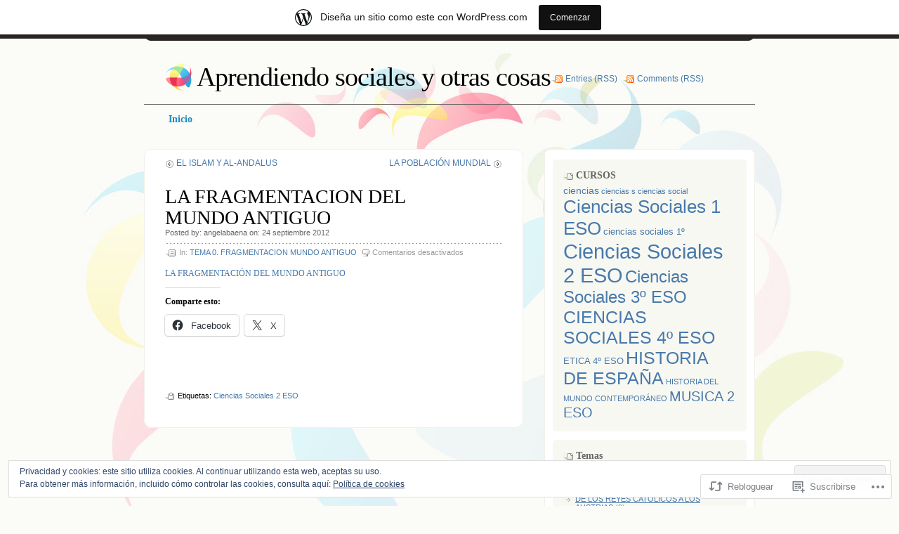

--- FILE ---
content_type: text/css;charset=utf-8
request_url: https://angelasociales.wordpress.com/_static/??-eJx9jEEKAjEMRS9kDaOiuBDP0tZYK0lTmpbB2xtxoyizCf9/3gvM1UUpHUsHHq7SSLkoRGloO1ffwQjGS/ZIyIato+oK/mtzNceFUBuqOrucB7t+M1F/vPcMdQTwFFBA+4Nw6X3DQJIsJjDqoy5JCcWRRN+zlK/iruRze6lnPk2H3bQ/breb6f4EROxmiA==&cssminify=yes
body_size: 4735
content:


.wp-playlist-light {
	color: #000;
}

.wp-playlist-light .wp-playlist-item {
	color: #333;
}

.wp-playlist-light .wp-playlist-playing {
	background: #fff;
	color: #000;
}

.wp-playlist-dark .wp-playlist-item .wp-playlist-caption {
	color: #fff;
}

.wp-playlist-caption {
	display: block;
}.bbp-staff-role {
	color: #f1831e;
}

.bbp-a8c-reply {
	background: #e9eff3 !important;
	border: 1px solid #c8d7e1;
	width: 98% !important;
}




* { margin: 0; padding: 0; }
body { background: #fbfbf8 url(/wp-content/themes/pub/albeo/images/bkg-body.jpg) no-repeat center top; font: normal 12px "Verdana", sans-serif; margin: 0px; padding: 0px; }
input, button, textarea, select {  font: normal 12px/12px "Verdana", sans-serif; color:#2d3538; vertical-align: middle; }
legend { display: none; }
fieldset { border: none; }
ul, ol { list-style: none; }
ol { list-style-type: decimal;}
table { border-collapse: collapse; width: 100%; }
hr { display: none; }
img { padding: 0px; margin: 0px; border: none; text-align: center;}
a:link { text-decoration: none; color : #4779ac; border: 0px; -moz-outline-style: none;}
a:active { text-decoration: underline; color : #4779ac; border: 0px; -moz-outline-style: none;}
a:visited { text-decoration: none; color : #4779ac; border: 0px; -moz-outline-style: none;}
a:hover	{ text-decoration: underline; color : #003366; border: 0px; -moz-outline-style: none;}
a:focus { outline: none;-moz-outline-style: none;}
h1, h2, h3, h4 { font-family: "Trebuchet MS"; }
#top { border-top: solid 6px #2a2623;}
#bg { width: 870px; margin: 0 auto;}
.con { width: 870px;}
.blog .post {
	margin-bottom: 20px;
}



.header { width: 810px; padding: 25px 30px 10px 30px; margin-bottom: 10px; border-bottom: solid 1px #666; float: left; background: url(/wp-content/themes/pub/albeo/images/header-bkg.png) no-repeat top; position: relative;}
.header h1 { letter-spacing: -1px; padding: 10px 0px; margin: 0px; float: left; font: normal 38px/38px "Trebuchet MS"; width: 610px;}
.header h1 a, .header h1 a:visited, .header .LogoText h1 a:hover { color:#000; text-decoration: none; background:url(/wp-content/themes/pub/albeo/images/logo-icon.png) no-repeat left; padding-left: 45px; }


.header .rss { position: absolute; top: 50px; right: 0px; width: 290px;}
.header .rss li { display: inline; background: url(/wp-content/themes/pub/albeo/images/rss-ico.png) no-repeat left 2px; padding-left: 20px; margin-right: 5px; }

#main-menu .menu { width: 810px; padding: 0px 30px; margin-bottom: 30px; float: left;}
#main-menu .menu li { display: inline; font: bold 14px/14px "Trebuchet MS"; float: left; }
#main-menu .menu li a { padding-left: 3px; margin-right: 2px; background: url(/wp-content/themes/pub/albeo/images/menu-left.png) no-repeat left top; float: left;}
#main-menu .menu li a span { padding: 4px 5px 5px 2px; display: block; background: url(/wp-content/themes/pub/albeo/images/menu-right.png) no-repeat right top; float: right; }
#main-menu .menu li a span { float: none; color: #1f89be;}
#main-menu .menu li a:hover { background-position: 0% -23px; color:#fff; text-decoration: none;}
#main-menu .menu li a:hover span { background-position: 100% -23px; color:#fff;}

#main-menu .menu .current_page_item a,
#main-menu .menu .current-menu-item a,
#main-menu .menu .current-menu-ancestor a { background: url(/wp-content/themes/pub/albeo/images/menu-left-h.png) no-repeat left bottom; color:#fff; }
#main-menu .menu .current_page_item a span,
.menu .current_page_item a:visited span,
.menu .current_page_item a:hover span,
#main-menu .menu .current-menu-item a span,
.menu .current-menu-item a:visited span,
.menu .current-menu-item a:hover span,
#main-menu .menu .current-menu-ancestor a span,
.menu .current-menu-ancestor a:visited span,
.menu .current-menu-ancestor a:hover span { background: url(/wp-content/themes/pub/albeo/images/menu-right-h.png) no-repeat right bottom; color:#fff; }

#main-menu li {
	position: relative;
}
#main-menu ul ul {
	background: #ad1735;
	display: none;
	position: absolute;
	top: 23px;
	left: 0;
	float: left;
	padding: 8px 0 0;
	margin: 0;
	z-index: 99999;
	list-style-type: none;
	width: 143px;
	-webkit-border-radius: 5px;
	-moz-border-radius: 5px;
	border-radius: 5px;
	-moz-box-shadow: 0px 3px 3px rgba(0,0,0,0.2);
	-webkit-box-shadow: 0px 3px 3px rgba(0,0,0,0.2);
	box-shadow: 0px 3px 3px rgba(0,0,0,0.2);
}
#main-menu ul ul li {
	min-width: 85px;
	margin: 0 0 6px;
}
#main-menu .menu ul.custom-menu ul a {
	background: #ad1735;
	border-top: 1px solid transparent;
	border-bottom: 1px solid transparent;
	width: 140px;
	margin: 0;
}
#main-menu .menu ul.custom-menu ul a span {
	background: none;
	color: #eee;
}
#main-menu .menu ul.custom-menu ul a:hover {
	background: #ff204d;
	border-top: 1px solid #ff4b6f;
	border-bottom: 1px solid #ff4b6f;
}
#main-menu ul li:hover > ul {
	display: block;
}
#main-menu ul ul li:hover > a {
	background: #ff204d;
}
#main-menu ul ul ul {
	left: 100%;
	top: -8px;
	padding: 8px 0 0;
}
#main-menu .sub-menu a,
#main-menu .sub-menu a span {
	background-image: none !important;
}



.sl-a { width: 540px; float: left; }
.sl-t { background: url(/wp-content/themes/pub/albeo/images/sl-t.png) no-repeat top; width: 540px; height: 15px; float: left;}
.sl-b { background: url(/wp-content/themes/pub/albeo/images/sl-b.png) no-repeat bottom; width: 540px; height: 15px; float: left;}
.sl { width: 480px; padding: 10px 29px; background:#fff; border-left: solid 1px #f2f0ea; border-right: solid 1px #f2f0ea; float: left; min-height: 300px;}
* html .sl { height: 300px;}
.attachment-container { width: 540px; margin: 0 auto;}

.title { font: normal 28px/30px "Trebuchet MS"; border-bottom: solid 1px #ccc; padding-bottom: 15px; margin-bottom: 15px;}



.post, .attachment { padding: 15px 0px;}

.p-head { padding-bottom: 10px; background:url(/wp-content/themes/pub/albeo/images/post-head.png) repeat-x bottom;}
.p-head h1 { font: normal 28px/30px "Trebuchet MS"; }

.p-head h2 { font: normal 26px/28px "Trebuchet MS"; }
.p-head h2 a, .post .p-head h2 a:visited { color:#ff0033; text-decoration: none;}
.p-head h2 a:hover { color:#000; }

.p-head h3 { font: normal 21px/23px "Trebuchet MS"; }
.p-head h3 a, .post .post-head h3 a:visited { color:#ff0033; text-decoration: none;}
.p-head h3 a:hover { color:#000; }
.p-who-date { font-size: 11px; color:#666;}
.p-who-date a { color:#666;}

.p-con { padding: 5px 0px; }
.p-con p { font: normal 12px/17px 'Verdana'; padding: 5px 0px; color:#666; }
.p-con img { margin-bottom: 10px; }
.p-con ol { padding: 10px 0px 10px 25px; margin: 0px; }
.p-con ol li { padding: 2px 0px 2px 0px; font-size: 12px; line-height: 15px; color:#63565f; }
.p-con ul { padding: 5px 0px; margin: 0px; }
.p-con ul li { padding: 2px 0px 2px 15px; list-style-type: none; background: url(/wp-content/themes/pub/albeo/images/p-con-li.png) no-repeat left top; font-size: 12px; line-height: 15px; color:#63565f; }
.p-con blockquote { padding: 20px; margin: 10px 0px; color:#a98951; background: #f8f8f2; }
.p-con blockquote p { font: normal 13px/19px "Georgia"; color:#a98951; padding: 5px 0px;}
.p-con blockquote li { padding: 2px 0px 2px 13px; list-style-type: none; font-size: 11px; line-height: 16px;}

.p-det { padding: 5px 0px;}
.p-det li { display: inline; margin-right: 5px; font-size: 11px; color:#999; }
.p-det .p-cat { background: url(/wp-content/themes/pub/albeo/images/p-cat-ico.png) no-repeat left 2px; padding-left: 20px; }
.p-det .p-com { background: url(/wp-content/themes/pub/albeo/images/p-com-ico.png) no-repeat left 2px; padding-left: 14px; }

.p-tag { background: url(/wp-content/themes/pub/albeo/images/p-tag.png) no-repeat left 1px; padding-left: 18px; font-size: 11px;}

.sticky { background: #D7ECF3; padding: 15px; }
.gallery-caption{}


.post-page {}
.post-page h1 { font: normal 28px/30px "Trebuchet MS"; padding: 10px 0px;}
.post-page h2 { font: normal 26px/28px "Trebuchet MS"; }

.post-page p { font: normal 12px/17px 'Verdana'; padding: 5px 0px; color:#666; }
.post-page ol { padding: 10px 0px 10px 25px; margin: 0px; }
.post-page ol li { padding: 2px 0px 2px 0px; font-size: 12px; line-height: 15px; color:#63565f; }
.post-page ul { padding: 5px 0px; margin: 0px; }
.post-page ul li { padding: 2px 0px 2px 13px; list-style-type: none; background: url(/wp-content/themes/pub/albeo/images/p-con-li.png) no-repeat left top; font-size: 12px; line-height: 15px; color:#63565f; }
.post-page blockquote { padding: 10px; margin: 0px; color:#333; background: #f8f8f2;}
.post-page blockquote p { font-size: 12px; padding: 0px; margin: 0px; line-height: 17px;}
.post-page blockquote li { padding: 2px 0px 2px 13px; list-style-type: none; font-size: 12px; line-height: 17px;}


p img { padding: 0; max-width: 100%; }
dt img { max-width: 100%; height: auto; }
.wp-caption {
	border: 1px solid #ddd;
	text-align: center;
	background-color: #f3f3f3;
	padding-top: 4px;
	margin: 4px;
	max-width: 100%;
	-moz-border-radius: 3px;
	-khtml-border-radius: 3px;
	-webkit-border-radius: 3px;
	border-radius: 3px;
}

.wp-caption img {
	height: auto;
	margin: 0 auto;
	max-width: 98%;
	padding: 0;
	border: 0 none;
}

.wp-caption p.wp-caption-text {
	font-size: 11px;
	line-height: 17px;
	padding: 0 4px 5px;
	margin: 0;
}

img.aligncenter, .aligncenter, .aligncenter img, img.centered { display: block; margin-left: auto; margin-right: auto; }
img.alignright { padding: 1px; margin: 0 0 5px 15px; display: inline; border: solid 5px #f2f0ea; }
img.alignleft { padding: 1px; margin: 0 15px 5px 0; display: inline; border: solid 5px #f2f0ea; }
.alignright { float: right; }
.alignleft { float: left }
img.wp-smiley { margin:0; border:0; }


.nav { overflow: hidden; margin: 0px 0px 10px 0px; font-size: 13px; font-size: 10px; line-height: 12px; font-weight: bold; text-align: right;}
.attachment .nav { margin-top: 20px; }
.attachment .nav a { display: block }
.nav .left a { float: left; background: url(/wp-content/themes/pub/albeo/images/nav-left.png) no-repeat left 1px; padding-left: 15px; }
.nav .right a { float: right; background: url(/wp-content/themes/pub/albeo/images/nav-right.png) no-repeat right 1px; padding-right: 15px; }
.nav a { cursor: hand;}





.sr-a { width: 300px; float: right;}
.sr-t { background: url(/wp-content/themes/pub/albeo/images/sr-t.png) no-repeat top; width: 300px; height: 15px; float: left;}
.sr-b { background: url(/wp-content/themes/pub/albeo/images/sr-b.png) no-repeat bottom; width: 300px; height: 15px; float: left;}

.sr { float: left; background: #fff; border-left: solid 1px #f2f0ea; border-right: solid 1px #f2f0ea; padding: 0px 11px 0px 11px; width: 276px; font-size: 11px; color:#999}
.sr h3 { font-size: 14px; color:#666; background: url(/wp-content/themes/pub/albeo/images/sr-h3-ico.png) no-repeat left 4px; padding-left: 18px; padding-bottom: 5px;}

.search-all { background: #d7ecf3 url(/wp-content/themes/pub/albeo/images/search-top.png) no-repeat top; width: 276px; margin-bottom: 12px;}
.search { background: url(/wp-content/themes/pub/albeo/images/search-bottom.png) no-repeat bottom; padding: 10px 15px; }
.search h3 { padding-bottom: 5px; background: none; padding-left: 0px;}
.search input { border: none; background: url(/wp-content/themes/pub/albeo/images/search-form.png) no-repeat; padding: 5px 12px 10px 30px; font: normal 11px/14px 'Verdana';}
.search button { background: none; border: none; padding: 0px; margin: 0px; width: 58px; height: 26px;}

.widget_categories, .categ-all { background: #f7f5e8 url(/wp-content/themes/pub/albeo/images/categ-top.png) no-repeat top; width: 276px; margin-bottom: 12px;}
.widget_categories .widget-all, .categ { background: url(/wp-content/themes/pub/albeo/images/categ-bottom.png) no-repeat bottom; padding: 15px; }
.widget_categories .widget-all ul, .categ ul { border-top: solid 1px #e1ddcd; border-bottom: solid 1px #fefdf5; }
.widget_categories .widget-all li, .categ li { border-bottom: solid 1px #e1ddcd; border-top: solid 1px #fefdf5; padding: 2px 0px 3px 17px; background: url(/wp-content/themes/pub/albeo/images/categ-arrow.png) no-repeat left 7px;}
.widget_categories .widget-all li a, .widget_categories .widget-all li a:visited, .widget_categories .widget-all li a:hover, .categ li a, .categ li a:visited, .categ li a:hover { text-decoration: underline;}
.categ .current-cat { font-weight: bold;}

.widget-all { background: url(/wp-content/themes/pub/albeo/images/widget-bottom.png) no-repeat bottom; padding: 15px; }
.widget { background: #f8f8f2 url(/wp-content/themes/pub/albeo/images/widget-top.png) no-repeat top; width: 276px; margin-bottom: 12px;}
.widget ul { border-top: solid 1px #e1ddcd; border-bottom: solid 1px #fefdf5; }
.widget li { border-bottom: solid 1px #e1ddcd; border-top: solid 1px #fefdf5; padding: 2px 0px 3px 17px; background: url(/wp-content/themes/pub/albeo/images/categ-arrow.png) no-repeat left 7px;}
.widget li ul { padding-top: 4px; margin: 0px; border-top: none; border-bottom: none;}
.widget li ul li { border-bottom: none; border-top: none; padding: 1px 0px; background: none; font-size: 11px;}
.widget li a, .widget li a:visited, .widget li a:hover { text-decoration: underline;}

.widget_tag_cloud { font-family: "Trebuchet MS"; line-height: 20px;}
.widget_calendar table { width: 100%;}
.widget_calendar table td { text-align: center; padding: 3px; }
.widget_calendar table th { text-align: center; padding: 5px 3px; border-bottom: solid 1px #ecece3;}
.widget_calendar caption { background: #ecece3; padding: 5px 0px;}
.widget_calendar #today { background: #ecece3;}
.widget_search #s { border: solid 1px #ecece3; padding: 3px; margin-bottom: 5px;}

.widget_flickrRSS h3 { margin-bottom: 10px;}
.widget_flickrRSS ul { padding: 0px; margin: 0px; border-bottom: none; border-top: none;  }
.widget_flickrRSS li { border-bottom: none; border-top: none; background: none; list-style-type: none; display: inline; padding: 0px; margin: 0px 8px 0px 0px; }
.widget_flickrRSS li a img { border: solid 1px #999; width: 50px; height: 50px; margin-bottom: 10px;}
.widget_flickrRSS li a:visited img { border: solid 1px #999; width: 50px; height: 50px; margin-bottom: 10px;}
.widget_flickrRSS li a:hover img { border: solid 1px #000;}



.recent-all { background: #f8f8f2 url(/wp-content/themes/pub/albeo/images/widget-top.png) no-repeat top; width: 276px; margin-bottom: 12px;}
.recent { background: url(/wp-content/themes/pub/albeo/images/widget-bottom.png) no-repeat bottom; padding: 15px;  }
.recent .tabs { padding-bottom: 10px; border-bottom: solid 1px #e4e4db; width: 246px; float: left; }
.recent .tabs li { display: inline; font: bold 10px/10px "Verdana", sans-serif; float: left; }
.recent .tabs li a { padding: 0px 0px 0px 5px; background: url(/wp-content/themes/pub/albeo/images/tab-left.png) no-repeat left top; float: left; color: #777;}
.recent .tabs li a span { padding: 4px 10px 5px 5px; display: block; background: url(/wp-content/themes/pub/albeo/images/tab-right.png) no-repeat right top; color: #777;}
.recent .tabs li a:hover { background-position: 0% -19px; color:#333; text-decoration: none;}
.recent .tabs li a:hover span { background-position: 100% -19px; color:#333; text-decoration: none;}

.recent .tabs li a:link.active { background: url(/wp-content/themes/pub/albeo/images/tab-left.png) no-repeat left bottom; color:#333; }
.recent .tabs li a:link.active span { background: url(/wp-content/themes/pub/albeo/images/tab-right.png) no-repeat right bottom; color:#333; }
.recent .tabs li a:visited.active { background: url(/wp-content/themes/pub/albeo/images/tab-left.png) no-repeat left bottom; color:#333; }
.recent .tabs li a:visited.active span { background: url(/wp-content/themes/pub/albeo/images/tab-right.png) no-repeat right bottom; color:#333; }

#r-tags { display: none; font-family: "Trebuchet MS"; line-height: 20px; padding-top: 10px;}
#r-posts li { padding: 5px 0px; border-bottom: solid 1px #e4e4db;}
#r-com { display: none; }
#r-com li { padding: 5px 0px; border-bottom: solid 1px #e4e4db; line-height: 15px; color:#7e7e7e;}
#r-com li a { display: block; background:url(/wp-content/themes/pub/albeo/images/p-com-ico.png) no-repeat left 4px; padding-left: 13px; text-decoration: underline;}



.com-list {}
.com-list h3 { font-size: 18px; line-height: 18px; font-weight: normal; padding-bottom: 10px; margin-bottom: 15px; background: url(/wp-content/themes/pub/albeo/images/post-head.png) repeat-x bottom;}
.com-list blockquote { margin-left: 1em; font-style: italic; }
.com-entry { margin-bottom: 20px;}
.com-entry-bot { padding: 10px 0px;}
.com-con { padding: 10px 10px 10px 20px; font-size: 11px; line-height: 17px; color:#666; border-left: solid 1px #e7e5dd; border-right: solid 1px #e7e5dd; position: relative;}
.com-name { font: bold 14px/14px "Trebuchet MS";}
.com-con .avatar { float:right; width:32px;}
.com-con .avatar img { border: 1px solid #ccc;}

.com-date { font-size: 10px; color: #999; margin-bottom: 10px; }
.com-date a, .com-date a:visited, .com-date a:hover { color: #999; text-decoration: underline; }
.com-con p { padding: 5px 0; }
.com-con p.com-name, .com-con p.com-date, .com-con p.avatar { padding: 0; }


#respond {
	background: #f8f8f2;
	padding: 15px 20px 20px 20px;
	-webkit-border-radius: 14px;
	-moz-border-radius: 14px;
	border-radius: 14px;
}
#respond h3 { font-size: 16px; letter-spacing: -1px; border-bottom: solid 1px #e6e3db; padding-bottom: 5px; margin-bottom: 10px;}
#respond p { padding: 6px 0px; position: relative; color:#666;}
#respond p strong { color:#FF3300; font-weight: normal; }
#respond a, #respond a:visited, #respond a:hover { color: #666; text-decoration: underline; }
#respond input { background: #fff; border: 1px solid #c3bfb5; padding: 4px; margin-right: 10px; font-size: 12px; }
#respond textarea { width: 98%; background: #fff; border: 1px solid #c3bfb5; padding: 4px; margin-right: 10px; line-height:140%;}
#respond input#submit { cursor: pointer; display: block; width: 108px; height: 24px; background: #faf9f6 url(/wp-content/themes/pub/albeo/images/post-comment.png) no-repeat; border: none; text-indent: -1000em; margin-top: 5px;}
#respond label#subscribe-label, #respond label#subscribe-blog-label {position:relative; left:0px; top: 0px;}
#respond label {
	clear: right;
	font-size: 11px;
}
#respond input[type="text"] {
	float: left;
	margin-right: 12px;
}
#respond p {
	line-height: 24px;
}
#respond .comment-form-comment label,
#respond .form-allowed-tags {
	display: none;
}
#respond .required {
	font-size: 10px;
	margin-left: 5px;
	color: #ff4b33;
	font-weight: bold;
}
#respond .subscribe-label {
	font-size: 12px;
}
#respond .comment-notes {
	font-size: 11px;
}



.footer { width: 870px; padding: 10px 0px; float: left;}
.footer p { font-size: 10px; padding-left: 20px; color:#7f8286;}
.footer p a, .footer p a:visited { color:#7f8286; text-decoration: underline;}
.footer p a:hover { color:#333; text-decoration: underline;}

.footer .theme { border-top: solid 1px #e2e2e2; padding-top: 3px; margin-top: 5px;}

.navigation {
margin-bottom: 2em;
clear: both;
margin-top: -1.1em;
padding: 1px;
}

.previous a {
background: transparent url(/wp-content/themes/pub/albeo/images/nav-left.png) no-repeat scroll left .25em;
padding-left: 15px;
display: block;
}

.next a {
background: transparent url(/wp-content/themes/pub/albeo/images/nav-right.png) no-repeat scroll right .25em;
padding-right: 15px;
display: block;
}

div.clear {
	clear: both;
}




.entry-format a {
	color: #999;
	display: inline-block;
	font-size: 10px;
	margin-bottom: 2px;
	text-transform: uppercase;
}


.format-aside .entry-title,
.format-quote .entry-title {
	color: #999;
	font: normal 12px/17px 'Verdana';
	margin: 17px 0;
}

.format-aside .entry-title a,
.format-quote .entry-title a {
	color: #999;
}




.infinite-scroll #bg {
	margin-bottom: 40px;
}
.infinite-scroll #content {
	margin-bottom: 50px;
}
.infinite-scroll #content .infinite-wrap {
	border-top: none;
	padding: 0;
}

.infinite-scroll .nav,
.infinite-scroll.neverending .footer {
	display: none;
}

.infinity-end.neverending .footer {
	display: block;
}
.infinity-end.neverending #bg,
.infinity-end.neverending #content {
	margin-bottom: 0;
}

#infinite-footer .blog-info a {
	color: #000;
	font-weight: normal;
}


@media screen and (min-width: 783px) {
 	#wpadminbar .quicklinks li#wp-admin-bar-my-account.with-avatar > a img {
 		margin-top: 5px;
 	}
}


.reblogger-note img.avatar {
	float: left;
	padding: 0;
	border: 0;
}

.reblogger-note-content {
	margin: 0 0 20px;
}

.wpcom-reblog-snapshot .reblog-from img {
	margin: 0 .75em 0 0;
	padding: 0;
	border: 0;
}

.wpcom-reblog-snapshot .reblogger-note img.avatar {
	float: left;
	padding: 0;
	border: 0;
	margin: 0 .5em 0 0;
}

.wpcom-reblog-snapshot {
	margin-bottom: 1em;
}

.wpcom-reblog-snapshot p.reblog-from {
	margin: 0 0 1em 0;
}

.wpcom-reblog-snapshot p.reblogger-headline {
	line-height: 32px;
	margin: 0 0 1em 0;
}

.wpcom-reblog-snapshot .reblogged-content {
	margin: 0 0 1em 0;
}


.reblog-post .wpcom-enhanced-excerpt-content {
	border-left: 3px solid #eee;
	padding-left: 15px;
}

.reblog-post ul.thumb-list {
	display: block;
	list-style: none;
	margin: 2px 0;
	padding: 0;
	clear: both;
}

.reblog-post ul.thumb-list li {
	display: inline;
	margin: 0;
	padding: 0 1px;
	border: 0;
}

.reblog-post ul.thumb-list li a {
	margin: 0;
	padding: 0;
	border: 0;
}

.reblog-post ul.thumb-list li img {
	margin: 0;
	padding: 0;
	border: 0;
}

.reblog-post .wpcom-enhanced-excerpt {
	clear: both;
}

.reblog-post .wpcom-enhanced-excerpt address,
.reblog-post .wpcom-enhanced-excerpt li,
.reblog-post .wpcom-enhanced-excerpt h1,
.reblog-post .wpcom-enhanced-excerpt h2,
.reblog-post .wpcom-enhanced-excerpt h3,
.reblog-post .wpcom-enhanced-excerpt h4,
.reblog-post .wpcom-enhanced-excerpt h5,
.reblog-post .wpcom-enhanced-excerpt h6,
.reblog-post .wpcom-enhanced-excerpt p {
	font-size: 100% !important;
}

.reblog-post .wpcom-enhanced-excerpt blockquote,
.reblog-post .wpcom-enhanced-excerpt pre,
.reblog-post .wpcom-enhanced-excerpt code,
.reblog-post .wpcom-enhanced-excerpt q {
	font-size: 98% !important;
}


.reblog-from img {
	margin: 0 10px 0 0;
	vertical-align: middle;
	padding: 0;
	border: 0;
}

.reblog-source {
	margin-bottom: 0;
	font-size: .8em;
	line-height: 1;
}

.reblog-source .more-words {
	color: #668eaa;
}

.wpcom-reblog-snapshot .reblog-post {
	box-shadow: 0 0 0 1px rgba(46, 68, 83, .1) inset, 0 1px 1px rgba(46, 68, 83, .05);
	border-radius: 4px;
	padding: 24px;
}


.wpcom-reblog-snapshot .reblogger-note {
	margin: 0 0 1em 0;
	overflow: hidden;
}

.wpcom-reblog-snapshot p.reblogger-headline {
	line-height: 32px;
	margin: 0 0 1em 0;
}

.wpcom-reblog-snapshot .reblogger-note-content {
	margin: 0;
	padding: 0;
}

body .wpcom-reblog-snapshot .reblogger-note-content blockquote {
	font-style: normal;
	font-weight: normal;
	font-size: 1em;
	margin: 0;
	padding: 0;
	position: relative;
	border: none;
}

.wpcom-reblog-snapshot .reblogger-note-content blockquote p:last-child {
	margin-bottom: 0;
}
.geolocation-chip .noticon {
  display: inline-block;
  vertical-align: middle;
}

.geolocation-chip {
  margin-bottom: 1em;
}